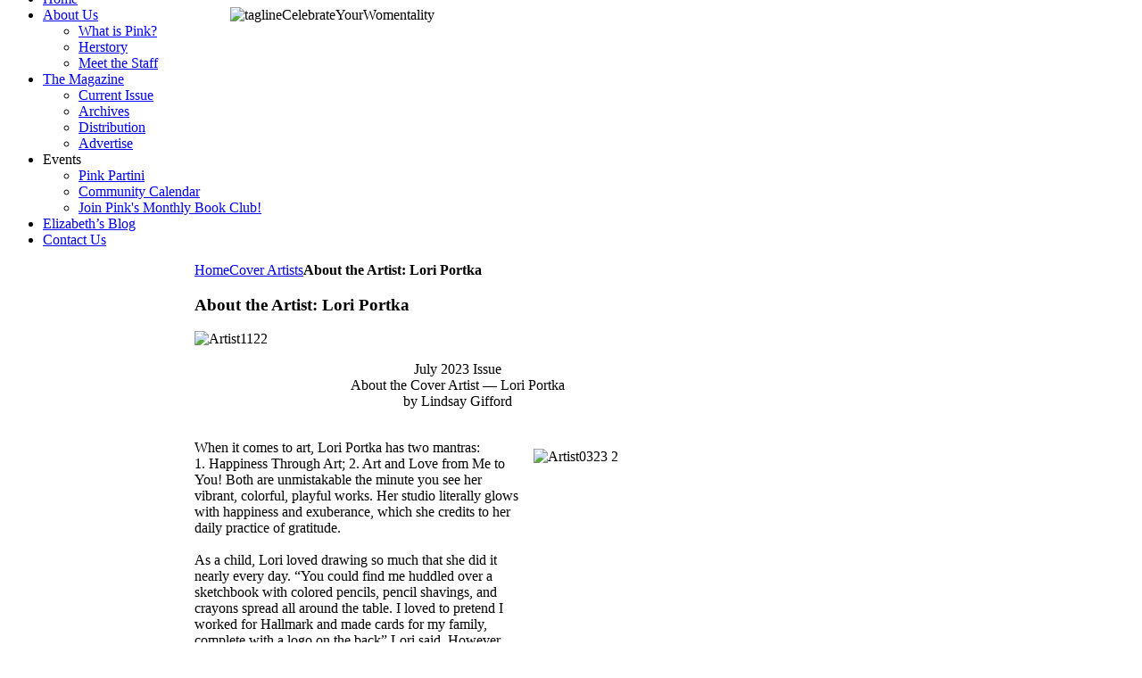

--- FILE ---
content_type: text/html; charset=utf-8
request_url: https://itsallpink.com/cover-artists/item/about-the-artist-lori-portka
body_size: 6824
content:
<!DOCTYPE HTML>
<html lang="en-gb" dir="ltr">

<head>
<meta charset="utf-8" />
<meta http-equiv="X-UA-Compatible" content="IE=edge,chrome=1">
<meta name="viewport" content="width=device-width, initial-scale=1">
<base href="https://itsallpink.com/cover-artists/item/about-the-artist-lori-portka" />
	<meta name="author" content="Lindsay Gifford" />
	<meta http-equiv="content-type" content="text/html; charset=utf-8" />
	<meta name="generator" content="Joomla! - Open Source Content Management" />
	<title>About the Artist: Lori Portka</title>
	<link href="/cover-artists/item/about-the-artist-lori-portka" rel="canonical" />
	<link href="https://itsallpink.com/component/search/?Itemid=145&amp;task=item&amp;item_id=4197&amp;format=opensearch" rel="search" title="Search Its All Pink" type="application/opensearchdescription+xml" />
	<link href="/templates/yoo_micasa/favicon.ico" rel="shortcut icon" type="image/vnd.microsoft.icon" />
	<link href="/media/zoo/applications/blog/templates/warp6/assets/css/style.css?ver=20210204" rel="stylesheet" type="text/css" />
	<link href="/media/zoo/elements/socialbuttons/socialbuttons.css?ver=20210204" rel="stylesheet" type="text/css" />
	<link href="/media/zoo/assets/css/comments.css?ver=20210204" rel="stylesheet" type="text/css" />
	<link href="/cache/widgetkit/widgetkit-b9358be0.css" rel="stylesheet" type="text/css" />
	<link href="/plugins/system/jcemediabox/css/jcemediabox.min.css?0072da39200af2a5f0dbaf1a155242cd" rel="stylesheet" type="text/css" />
	<link href="/plugins/system/jce/css/content.css?09f63bfc0c40214ea887d14ebd527e4e" rel="stylesheet" type="text/css" />
	<link href="/templates/yoo_micasa/css/bootstrap.css" rel="stylesheet" type="text/css" />
	<style type="text/css">

	</style>
	<script src="/media/jui/js/jquery.min.js?09f63bfc0c40214ea887d14ebd527e4e" type="text/javascript"></script>
	<script src="/media/jui/js/jquery-noconflict.js?09f63bfc0c40214ea887d14ebd527e4e" type="text/javascript"></script>
	<script src="/media/jui/js/jquery-migrate.min.js?09f63bfc0c40214ea887d14ebd527e4e" type="text/javascript"></script>
	<script src="/media/zoo/assets/js/responsive.js?ver=20210204" type="text/javascript"></script>
	<script src="/components/com_zoo/assets/js/default.js?ver=20210204" type="text/javascript"></script>
	<script src="//platform.twitter.com/widgets.js" type="text/javascript"></script>
	<script src="//apis.google.com/js/plusone.js" type="text/javascript"></script>
	<script src="/media/zoo/libraries/jquery/plugins/cookie/jquery-cookie.js?ver=20210204" type="text/javascript"></script>
	<script src="/media/zoo/assets/js/comment.js?ver=20210204" type="text/javascript"></script>
	<script src="/media/zoo/assets/js/placeholder.js?ver=20210204" type="text/javascript"></script>
	<script src="/cache/widgetkit/widgetkit-c07c1172.js" type="text/javascript"></script>
	<script src="/plugins/system/jcemediabox/js/jcemediabox.min.js?d67233ea942db0e502a9d3ca48545fb9" type="text/javascript"></script>
	<script type="text/javascript">
jQuery(function($) { if (!$("body").find("#fb-root").length) {
								$("body").append('<div id="fb-root"></div>');
								(function(d, s, id) {
								var js, fjs = d.getElementsByTagName(s)[0];
								if (d.getElementById(id)) return;
								js = d.createElement(s); js.id = id;
								js.src = "//connect.facebook.net/en_GB/all.js#xfbml=1";
								fjs.parentNode.insertBefore(js, fjs);
								}(document, 'script', 'facebook-jssdk'));
							}});jQuery(document).ready(function(){WfMediabox.init({"base":"\/","theme":"standard","width":"","height":"","lightbox":0,"shadowbox":0,"icons":1,"overlay":1,"overlay_opacity":0.8000000000000000444089209850062616169452667236328125,"overlay_color":"#000000","transition_speed":500,"close":2,"scrolling":"fixed","labels":{"close":"Close","next":"Next","previous":"Previous","cancel":"Cancel","numbers":"{{numbers}}","numbers_count":"{{current}} of {{total}}","download":"Download"}});});
	</script>

<link rel="apple-touch-icon-precomposed" href="/templates/yoo_micasa/apple_touch_icon.png" />
<link rel="stylesheet" href="/templates/yoo_micasa/css/base.css" />
<link rel="stylesheet" href="/templates/yoo_micasa/css/layout.css" />
<link rel="stylesheet" href="/templates/yoo_micasa/css/menus.css" />
<style>.wrapper { max-width: 1000px; }
#sidebar-a { width: 20%; }
#sidebar-b { width: 21%; }
#maininner { width: 59%; }
#maininner, #sidebar-a, #sidebar-b { position: relative; }
#maininner, #sidebar-a { left: 21%; }
#sidebar-b { left: -79%; }
#menu .dropdown { width: 250px; }
#menu .columns2 { width: 500px; }
#menu .columns3 { width: 750px; }
#menu .columns4 { width: 1000px; }</style>
<link rel="stylesheet" href="/templates/yoo_micasa/css/modules.css" />
<link rel="stylesheet" href="/templates/yoo_micasa/css/tools.css" />
<link rel="stylesheet" href="/templates/yoo_micasa/css/system.css" />
<link rel="stylesheet" href="/templates/yoo_micasa/css/extensions.css" />
<link rel="stylesheet" href="/templates/yoo_micasa/css/custom.css" />
<link rel="stylesheet" href="/templates/yoo_micasa/css/animations.css" />
<link rel="stylesheet" href="/templates/yoo_micasa/css/color/grey.css" />
<link rel="stylesheet" href="/templates/yoo_micasa/css/background/white.css" />
<link rel="stylesheet" href="/templates/yoo_micasa/css/font1/droidserif.css" />
<link rel="stylesheet" href="/templates/yoo_micasa/css/font2/droidserif.css" />
<link rel="stylesheet" href="/templates/yoo_micasa/css/font3/droidserif.css" />
<link rel="stylesheet" href="/templates/yoo_micasa/styles/pinkmag/css/style.css" />
<link rel="stylesheet" href="/templates/yoo_micasa/css/responsive.css" />
<link rel="stylesheet" href="/templates/yoo_micasa/css/print.css" />
<link rel="stylesheet" href="/templates/yoo_micasa/fonts/droidserif.css" />
<script src="/templates/yoo_micasa/warp/js/warp.js"></script>
<script src="/templates/yoo_micasa/warp/js/responsive.js"></script>
<script src="/templates/yoo_micasa/warp/js/accordionmenu.js"></script>
<script src="/templates/yoo_micasa/warp/js/dropdownmenu.js"></script>
<script src="/templates/yoo_micasa/js/template.js"></script>
<link href='http://fonts.googleapis.com/css?family=Open+Sans:400,400italic,700,700italic' rel='stylesheet' type='text/css'>
</head>

<body id="page" class="page sidebar-a-right sidebar-b-left sidebars-2  isblog " data-config='{"twitter":0,"plusone":0,"facebook":0}'>

	<div id="page-bg">
		<div>

						
			<div class="wrapper grid-block">

				<header id="header" class="grid-block">
                
                
										<div id="toolbar" class="grid-block">

												<div class="float-left">
						
													
							<div class="module   deepest">

			
<div style="text-align:left; margin-top:5px; margin-bottom:-70px; margin-left:250px;"><img src="/images/taglineCelebrateYourWomentality.png" alt="taglineCelebrateYourWomentality" /></div>		
</div>							
						</div>
													
												
					</div>
					
						
					<a id="logo" href="https://itsallpink.com">
<div><img class="size-auto" src="/images/Pink-Logo.png" alt="Pink-Logo" width="240" height="120" />
</div></a>
					
										<div id="menubar" class="grid-block">
						
												<nav id="menu"><ul class="menu menu-dropdown">
<li class="level1 item101"><a href="/" class="level1"><span>Home</span></a></li><li class="level1 item127 parent"><a href="#" class="level1 parent"><span>About Us</span></a><div class="dropdown columns1"><div class="dropdown-bg"><div><div class="width100 column"><ul class="nav-child unstyled small level2"><li class="level2 item128"><a href="/about-us/what-is-pink" class="level2"><span>What is Pink?</span></a></li><li class="level2 item129"><a href="/about-us/herstory" class="level2"><span>Herstory</span></a></li><li class="level2 item130"><a href="/about-us/meet-the-staff" class="level2"><span>Meet the Staff</span></a></li></ul></div></div></div></div></li><li class="level1 item131 parent"><a href="#" class="level1 parent"><span>The Magazine</span></a><div class="dropdown columns1"><div class="dropdown-bg"><div><div class="width100 column"><ul class="nav-child unstyled small level2"><li class="level2 item132"><a href="/the-magazine/current-issue" class="level2"><span>Current Issue</span></a></li><li class="level2 item133"><a href="/the-magazine/archives" class="level2"><span>Archives</span></a></li><li class="level2 item134"><a href="/the-magazine/distribution" class="level2"><span>Distribution</span></a></li><li class="level2 item135"><a href="/the-magazine/advertise" class="level2"><span>Advertise</span></a></li></ul></div></div></div></div></li><li class="level1 item136 parent"><span class="separator level1 parent"><span>Events</span></span>
<div class="dropdown columns1"><div class="dropdown-bg"><div><div class="width100 column"><ul class="nav-child unstyled small level2"><li class="level2 item137"><a href="/events/pink-partini" class="level2"><span>Pink Partini</span></a></li><li class="level2 item138"><a href="/events/community-calendar" class="level2"><span>Community Calendar</span></a></li><li class="level2 item218"><a href="/events/pink-book-club" class="level2"><span>Join Pink's Monthly Book Club!</span></a></li></ul></div></div></div></div></li><li class="level1 item139"><a href="/elizabeth-s-blog" class="level1"><span>Elizabeth’s Blog</span></a></li><li class="level1 item140"><a href="/contact-us" class="level1"><span>Contact Us</span></a></li></ul></nav>
						
												
					</div>
					                    
                    				
				</header>

								
								
								<div id="main" class="grid-block">
				
					<div id="maininner" class="grid-box">
					
						
												<section id="breadcrumbs"><div class="breadcrumbs"><a href="/">Home</a><a href="/cover-artists">Cover Artists</a><strong>About the Artist: Lori Portka</strong></div></section>
						
												<section id="content" class="grid-block"><div id="system-message-container">
	</div>


<div id="system" class="yoo-zoo blog-warp6 blog-warp6-about-the-artist-lori-portka">

		<article class="item">
		


<header>

	
		<h1 class="title"> About the Artist: Lori Portka </h1>
	
	
</header>



<div class="content clearfix">

	
		<div class="pos-content"><div class="element element-textarea first last">
	<div><p><img src="/images/The_Magazine/2023_Issues/7_July_23/Artist0723.jpg" alt="Artist1122" width="600" height="209" /></p>
<p style="text-align: center;">July 2023 Issue<br />About the Cover Artist — Lori Portka<br />by Lindsay Gifford<br /><br /></p>
<p><img src="/images/The_Magazine/2023_Issues/7_July_23/Artist0723-2.jpg" alt="Artist0323 2" width="200" height="784" style="margin: 10px; float: right;" />When it comes to art, Lori Portka has two mantras: <br />1. Happiness Through Art; 2. Art and Love from Me to You! Both are unmistakable the minute you see her vibrant, colorful, playful works. Her studio literally glows with happiness and exuberance, which she credits to her daily practice of gratitude. <br /><br />As a child, Lori loved drawing so much that she did it nearly every day. “You could find me huddled over a sketchbook with colored pencils, pencil shavings, and crayons spread all around the table. I loved to pretend I worked for Hallmark and made cards for my family, complete with a logo on the back” Lori said. However, after she lost her father at the tender age of 15, she decided to set aside her art as she pursued a more traditional and solid career. She worked as a teacher and counselor for many years.<br /><br />Later in life after a painful divorce, Lori turned to her art as a source for healing. “I wanted to keep gratitude front and center in my life even through the hard times, so I started a gratitude project I called, “100 Thank Yous.” I made 100 paintings for 100 people who had a positive influence on my life and held a gallery show with all the art. Afterwards, I delivered the paintings to each person I was grateful for.” said Lori. This idea proved to have wings, as an independent Australian filmmaker learned about her project on social media and flew to the US to film a short documentary about it called “Gratitude Grows.” A few years later the film aired on Oprah’s Super Soul Sunday.<br /><br />This gratitude project became the foundation for Lori’s art business putting her on the path of creating art showcasing her gratitude for the world. Today she is happily married and living in Asheville, NC, with her husband and two matching black cats. She takes full advantage of the natural beauty of the Blue Ridge Mountains and enjoys lots of hiking, biking and outdoor living for inspiration. She works out of a studio that is open to the public in Asheville’s renowned River Arts District, where she loves meeting new people and long-time customers in person. Her art has bloomed into a stunning line of not only art prints, but also stationery, gifts, and home decor carried in shops all over the world.<br /><br />Lori’s artwork featured on this month’s cover—<i>The Cat Lady</i>—was painted in honor of her mother. “She was my favorite cat lady, who taught me love, respect, and kindness for animals. I started the painting when she was sick and finished it after she passed away. It has become one of my most popular paintings, made with all the love in my heart. As you might expect, I am a cat lady, too!” We’re honored to share a piece of Lori’s heart with all of our readers!</p>
<p><strong>Lori’s colorful prints, giclées, wood prints, card sets, postcards, magnets, fabric accessories, greeting cards, home décor, puzzles, pillows, scarves, stickers, and much more can be found on her website <a href="https://www.loriportka.com">www.loriportka.com</a>. Visit her studio in Asheville’s River Arts District, 191 Lyman Street, Studio 256, Asheville, NC; Open 11 a.m. - 4 p.m. daily). Lori loves to connect with customers—call to schedule an appointment before you visit if you don’t want to miss her: </strong><strong>315-491-6488. Keep up with Lori’s newest works by following her on Facebook and Instagram @LoriPortkaArt.</strong></p></div></div></div>
	
</div>



<div class="pos-bottom clearfix"><div class="element element-socialbuttons first last">
	<div class="yoo-zoo socialbuttons clearfix">
<div><a href="//twitter.com/share" class="twitter-share-button" data-url="http://itsallpink.com/cover-artists/item/about-the-artist-lori-portka" data-lang="en_GB">Tweet</a></div>
<div><div class="g-plusone" data-href="http://itsallpink.com/cover-artists/item/about-the-artist-lori-portka" data-size="medium" data-annotation="none" data-lang="en_GB"></div></div>
<div><div class="fb-like" data-href="http://itsallpink.com/cover-artists/item/about-the-artist-lori-portka" data-send="false" data-layout="button_count" data-width="100" data-show-faces="false" data-action="like" data-colorscheme="light"></div></div>
</div></div></div>


		
<div id="comments">

    	
<div id="respond">
	<h3>Leave a comment</h3>

	<form class="style short" method="post" action="/cover-artists?controller=comment&amp;task=save">

	
		
		<p class="user">You are commenting as guest. </p>

		
		
			
			<div class="author required">
				<input id="comments-author" type="text" name="author" placeholder="Name *" value=""/>
			</div>

			<div class="email required">
				<input id="comments-email" type="text" name="email" placeholder="E-mail *" value=""/>
			</div>

			<div class="url">
				<input id="comments-url" type="text" name="url" placeholder="Website" value=""/>
			</div>

		
	
		
			<div class="content">
				<textarea name="content" rows="1" cols="1" ></textarea>
			</div>

			
			<div class="actions">
				<input name="submit" type="submit" value="Submit comment" accesskey="s"/>
			</div>

			<input type="hidden" name="item_id" value="4197"/>
			<input type="hidden" name="parent_id" value="0"/>
			<input type="hidden" name="redirect" value="https://itsallpink.com/cover-artists/item/about-the-artist-lori-portka"/>
			<input type="hidden" name="6ca61938aee926af9ecbebeaace2ace1" value="1" />
		
	</form>
</div>

<div id="edit" style="display:none">
	<h3>Edit comment</h3>

	<form class="style short" method="post" action="/cover-artists?controller=comment&amp;task=edit">

			<div class="content">
				<textarea name="content" rows="5" cols="80" ></textarea>
			</div>

			<div class="actions">
				<input name="submit" type="submit" value="Save comment" accesskey="s"/>
				<a class="comment-cancelEdit" href="#edit">Cancel</a>
			</div>

			<input type="hidden" name="comment_id" value="0"/>
			<input type="hidden" name="redirect" value="https://itsallpink.com/cover-artists/item/about-the-artist-lori-portka"/>
			<input type="hidden" name="6ca61938aee926af9ecbebeaace2ace1" value="1" />	</form>
</div>

</div>

<script type="text/javascript">
	jQuery(function($) {
		$('#comments').Comment({
			cookiePrefix: 'zoo-comment_',
			cookieLifetime: '15552000',
			msgCancel: 'Cancel'
		});
	});
</script>	</article>
	
</div></section>
						
						
					</div>
					<!-- maininner end -->
					
										<aside id="sidebar-a" class="grid-box"><div class="grid-box width100 grid-v"><div class="module mod-line  deepest">

			
<form id="searchbox-98" class="searchbox" action="/cover-artists" method="post" role="search">
	<input type="text" value="" name="searchword" placeholder="search..." />
	<button type="reset" value="Reset"></button>
	<input type="hidden" name="task"   value="search" />
	<input type="hidden" name="option" value="com_search" />
	<input type="hidden" name="Itemid" value="145" />	
</form>

<script src="/templates/yoo_micasa/warp/js/search.js"></script>
<script>
jQuery(function($) {
	$('#searchbox-98 input[name=searchword]').search({'url': '/component/search/?tmpl=raw&amp;type=json&amp;ordering=&amp;searchphrase=all', 'param': 'searchword', 'msgResultsHeader': 'Search Results', 'msgMoreResults': 'More Results', 'msgNoResults': 'No results found'}).placeholder();
});
</script>		
</div></div><div class="grid-box width100 grid-v"><div class="module no-top-bottom-margin  deepest">

			
<p><a href="mailto:elizabeth@itsallpink.com" target="_blank"><img src="/images/email-32x32.png" alt="email us" /></a><a href="https://www.facebook.com/pages/Pink-Magazine/131543390212646?ref=hl" target="_blank"><img src="/images/social-Facebook-round-32x32.png" alt="Facebook" /></a><a href="http://www.pinterest.com/pinkmag/" target="_blank"><img src="/images/social-Pinterest-round-32x32.png" alt="Pinterest" /></a><a href="http://www.twitter.com/elizabethmillen"><img src="/images/social-Twitter-round-32x32.png" alt="Twitter" /></a><a href="http://instagram.com" target="_blank"><img src="/images/social-Instagram-round-32x32.png" alt="Instagram" /></a></p>		
</div></div><div class="grid-box width100 grid-v"><div class="module   deepest">

			
<p style="text-align: center;"><a href="/events/pink-book-club" target="_blank"><img src="/images/The_Magazine/2026_Issues/1_January_26/PinkBookClub_Flyer_1225-WEB.jpg" alt="TheSandbox WEB 0823" width="150" height="240" style="display: block; margin-left: auto; margin-right: auto;" /></a>&nbsp;<a href="https://www.thesandbox.org/" target="_blank" rel="noopener"><img src="/images/Advertisements/TheSandbox-WEB-0923.jpg" alt="TheSandbox WEB 0823" width="150" height="175" style="display: block; margin-left: auto; margin-right: auto;" /></a></p>
<p style="text-align: center;"><a href="https://www.onthestage.tickets/show/may-river-theatre/68f187e3d511850ff254dc79" target="_blank" rel="noopener"><img src="/images/Advertisements/MRT-web-0226.jpg" alt="TheSandbox WEB 0823" width="150" height="175" style="display: block; margin-left: auto; margin-right: auto; margin-top: 20px;" /></a></p>
<p style="text-align: center;">&nbsp;</p>
<p style="text-align: center;">&nbsp;</p>		
</div></div></aside>
										
										<aside id="sidebar-b" class="grid-box"><div class="grid-box width100 grid-v"><div class="module mod-box mod-box-default  point-right green deepest">

			<ul class="menu menu-sidebar">
<li class="level1 item142"><a href="/featured-women" class="level1"><span>Featured Women</span></a></li><li class="level1 item141"><a href="/features" class="level1"><span>Features</span></a></li><li class="level1 item143 parent"><a href="/monthly-reads" class="level1 parent"><span>Monthly Reads</span></a></li><li class="level1 item144"><a href="/coastal-flavors" class="level1"><span>Coastal Flavors</span></a></li><li class="level1 item145 active current"><a href="/cover-artists" class="level1 active current"><span>Cover Artists</span></a></li><li class="level1 item146"><a href="/calendar" class="level1"><span>Calendar</span></a></li></ul>		
</div></div><div class="grid-box width100 grid-v"><div class="module mod-box mod-box-default   deepest">

			
<p>&nbsp;</p>
<p style="text-align: center;"><img src="/images/The_Magazine/2026_Issues/2_February_26/PinkPartini-0226-WEB.jpg" alt="PinkPartini0925 WEB" width="200" height="274" /></p>
<p style="text-align: center;"><span style="color: #ea168d; font-size: 12pt;"><strong><span style="color: #000080;"><span style="color: #000000;">Join Us for a <br />Our Annual HEARTini Partini&nbsp;<br />at Nectar Old Town Blufftion!<br /><br /><span style="font-size: 14pt; color: #ea168d;">Wednesday, </span><br /><span style="font-size: 14pt; color: #ea168d;">February 11th</span><br /><span style="font-size: 14pt; color: #ea168d;">5 - 7:30 pm!</span></span></span><br /><span style="color: #000000;"><br />It's Largest Ladies'</span><br /><span style="color: #000000;">Night Out in the</span><br /><span style="color: #000000;">Lowcountry</span><br /></strong></span></p>
<p style="text-align: center;"><span style="color: #ea168d;"><a href="/events/pink-partini" style="color: #ea168d;"><strong>Click Here for More Info</strong></a></span></p>		
</div></div></aside>
					
				</div>
								<!-- main end -->

								
								
								<footer id="footer" class="grid-block">

										<a id="totop-scroller" href="#page"></a>
					
					<div class="module   deepest">

			
<p>© 2019 Pink Magazine &amp; Millen Publishing Group, LLC.<br />37 New Orleans Road, Hilton Head Island, SC 29926</p>		
</div>
				</footer>
				
			</div>
			
			
		</div>
	</div>

</body>
</html>

--- FILE ---
content_type: text/html; charset=utf-8
request_url: https://accounts.google.com/o/oauth2/postmessageRelay?parent=https%3A%2F%2Fitsallpink.com&jsh=m%3B%2F_%2Fscs%2Fabc-static%2F_%2Fjs%2Fk%3Dgapi.lb.en.2kN9-TZiXrM.O%2Fd%3D1%2Frs%3DAHpOoo_B4hu0FeWRuWHfxnZ3V0WubwN7Qw%2Fm%3D__features__
body_size: 161
content:
<!DOCTYPE html><html><head><title></title><meta http-equiv="content-type" content="text/html; charset=utf-8"><meta http-equiv="X-UA-Compatible" content="IE=edge"><meta name="viewport" content="width=device-width, initial-scale=1, minimum-scale=1, maximum-scale=1, user-scalable=0"><script src='https://ssl.gstatic.com/accounts/o/2580342461-postmessagerelay.js' nonce="OqtZMtH-cqYeGUi0TCqOXw"></script></head><body><script type="text/javascript" src="https://apis.google.com/js/rpc:shindig_random.js?onload=init" nonce="OqtZMtH-cqYeGUi0TCqOXw"></script></body></html>